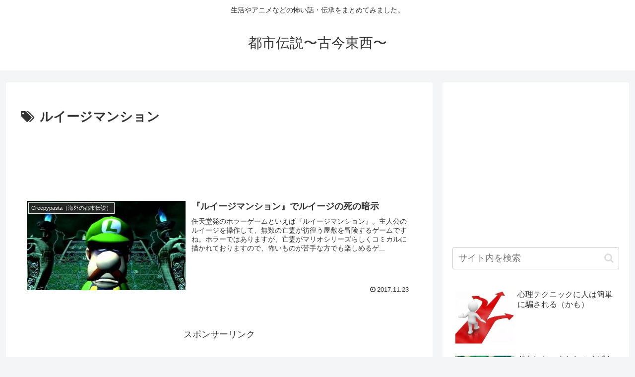

--- FILE ---
content_type: text/html; charset=utf-8
request_url: https://www.google.com/recaptcha/api2/aframe
body_size: 268
content:
<!DOCTYPE HTML><html><head><meta http-equiv="content-type" content="text/html; charset=UTF-8"></head><body><script nonce="ry8Rp5zBulzFpKu6ufBdYQ">/** Anti-fraud and anti-abuse applications only. See google.com/recaptcha */ try{var clients={'sodar':'https://pagead2.googlesyndication.com/pagead/sodar?'};window.addEventListener("message",function(a){try{if(a.source===window.parent){var b=JSON.parse(a.data);var c=clients[b['id']];if(c){var d=document.createElement('img');d.src=c+b['params']+'&rc='+(localStorage.getItem("rc::a")?sessionStorage.getItem("rc::b"):"");window.document.body.appendChild(d);sessionStorage.setItem("rc::e",parseInt(sessionStorage.getItem("rc::e")||0)+1);localStorage.setItem("rc::h",'1768649133439');}}}catch(b){}});window.parent.postMessage("_grecaptcha_ready", "*");}catch(b){}</script></body></html>